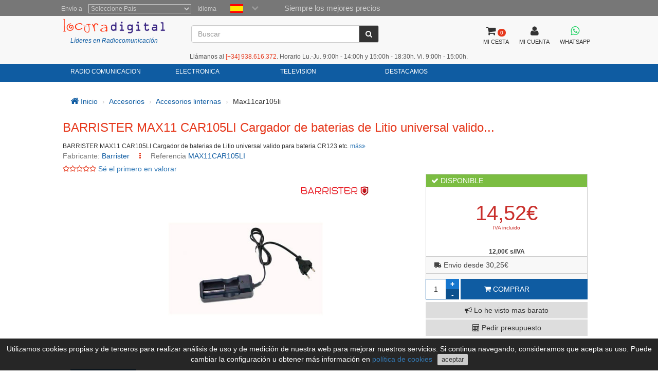

--- FILE ---
content_type: text/html; charset=utf-8
request_url: https://www.locuradigital.com/accesorios/linternas/barrister-max11-car-105li.htm
body_size: 11445
content:
<!DOCTYPE HTML PUBLIC "-//W3C//DTD HTML 4.01//EN"
    "http://www.w3.org/TR/html4/strict.dtd">
<html xmlns="http://www.w3.org/1999/xhtml" lang="es">
    
<head>
 
 <meta http-equiv="Content-Type"  content="text/html; charset=UTF-8" />
 <title>BARRISTER MAX11 CAR105LI Cargador de baterias de Litio universal  vali...</title>
 <meta name="Vary" content="Accept-Encoding" />
 <meta name="Accept-Encoding"  content="gzip" />
<meta name="Title" content="BARRISTER MAX11 CAR105LI Cargador de baterias de Litio universal  vali..." />
<meta name="Author" content="Activa3.com" />
<meta name="Subject" content="BARRISTER MAX11 CAR105LI Cargador de baterias de Litio universal  vali..." />
<meta name="Description" content="BARRISTER MAX11 CAR105LI Cargador de baterias de Litio universal  valido para bateria CR123 etc." />
<meta name="Keywords" content="MAX11CAR105LI" />
<meta name="Distribution" content="Global" />
<meta name="Robots" content="all" />
<meta name="verify-v1" content="Uynf52aQ4opKv5+Rf36NUDqP3JqY+nsG5Ol+N/ejWzI=" />


<meta name="geo.region" content="ES-CT" />
<meta name="geo.placename" content="Granollers" />
<meta name="geo.position" content="41.583881;2.267963" />
<meta name="ICBM" content="41.583881, 2.267963" />

 


<!-- Schema.org markup for Google+ -->
<meta itemprop="image" content="https://www.locuradigital.com/images_upload/max11-16.jpg">

<!-- Twitter Card data -->
<meta name="twitter:card" content="product">
<meta name="twitter:site" content="@publisher_handle">
<meta name="twitter:title" content="BARRISTER MAX11 CAR105LI Cargador de baterias de Litio universal  valido para bateria CR123 etc.">
<meta name="twitter:description" content="BARRISTER MAX11 CAR105LI Cargador de baterias de Litio universal  valido para bateria CR123 etc.">
<meta name="twitter:creator" content="@author_handle">
<meta name="twitter:image" content="https://www.locuradigital.com/images_upload/max11-16.jpg">
<meta name="twitter:data1" content="12.00">
<meta name="twitter:label1" content="EUR">


<!-- Open Graph data -->
<meta property="og:title" content="BARRISTER MAX11 CAR105LI Cargador de baterias de Litio universal  valido para bateria CR123 etc." />
<meta property="og:description" content="BARRISTER MAX11 CAR105LI Cargador de baterias de Litio universal  valido para bateria CR123 etc." />
<meta property="og:image" content="https://www.locuradigital.com/images_upload/max11-16.jpg" />
<meta property="og:url" content="https://www.locuradigital.com/accesorios/linternas/barrister-max11-car-105li.htm" />



 <link rel="shortcut icon" type="image/x-icon" href="/favicon/favicon.ico">
<link rel="stylesheet" type="text/css" href="/getCss.php?d=0&var=L3Zhci93d3cvdmhvc3RzL2xvY3VyYWRpZ2l0YWwuY29tL2h0dHBkb2NzL2hlYWRzL3BhZ2luYS9oZWFkZXIvbWluX2Nzcy5neg==" />
<script language="javascript" type="text/javascript" src="/getJs.php?d=0&var=cGFnaW5hL2hlYWRlci9taW5fanMuZ3o="></script>

 
<script type="text/javascript">
    var PathTemplate = "https://www.locuradigital.com/templates/chg/_V4/";
    var UrlServer = "https://www.locuradigital.com/";
    var HttpsUrlServer = "https://www.locuradigital.com/";
    var compatibles = "accesorios";
    var lang = new Array();
    lang['errores'] = "Debe rellenar los campos en rojo";
    lang['erroresEmail'] = "Debe introducir un email sintacticamente correcto";
    lang['no_ava'] = "Debe rellenar el campo del Nº IVA intercomunitario\nSi no rellena este campo se le aplicará el correspondiente IVA\n¿ Desea entrar el Nº de IVA Intercomunitario ?";
    lang['pas_no_igual'] = "Las contraseñas no son iguales";
    lang["condiciones_compra1"] = "Debe clicar en:  ``Acepto las condiciones de compra ´´ ..... ";
    lang["poner_pass"] = "Debes entrar una contraseña";
    lang["pass_mall"] = "Esta combinación  de E-mail/Contraseña no consta en nuestra Base de Datos. Si cree que es un error pongase en contacto con el administrador del sitio ";
    lang["selec_pais"] = "Seleccione un país";
    lang["require_camp1"] = "Debe rellenar los campos en rojo";
    lang["require_camp2"] = "Debe rellenar el campo: ";
    lang["forgot_pass2"] = "Envío contraseña";
    lang['str_cerrar'] = "Cerrar";
    lang['enviar'] = "Enviar";
    lang['require_tel'] = 'Debe entrar almenos, un teléfono';
    lang['alert_terminos'] = 'Debe aceptar las políticas de privacidad.';
    lang['sendok'] = 'Mensaje enviado correctamente. En breve nos pondremos en contacto. Muchas gracias!';
    lang['sendko'] = 'Error, su mensaje no se ha enviado. Intentelo de nuevo.';
</script>
<script type='text/javascript'>var doofinder_script = '//cdn.doofinder.com/media/js/doofinder-classic.latest.min.js';(function(d,t){var f=d.createElement(t),s=d.getElementsByTagName(t)[0];f.async=1;f.src=('https:'==location.protocol?'https:':'http:')+doofinder_script;s.parentNode.insertBefore(f,s)}(document,'script'));
var dfClassicLayers = [{
  'queryInput': '#ShearchV2',
  'display': {
    'width': '70%',
    'position': 'fixed',
    'facets': {
      'attached': 'left',
      'width': '200px'
    },
    'closeOnClick': true,
    'lang': 'es'
        , 'translations': {                
                'Add to Cart': 'COMPRAR'               
               }
  },
  'zone': 'eu1',
  'urlHash': false, 
  'hashid': '33a6dd5a6d1a6d16dee3f5cdcdd4f7d2'
}];
</script>

 <!--[if lte IE 7]>
   <link href="https://www.locuradigital.com/templates/chg/_V4/css/ie.css" rel="stylesheet" type="text/css">
<![endif]-->

 <link rel="canonical" href="https://www.locuradigital.com/accesorios/linternas/barrister-max11-car-105li.htm">
<link rel="alternate" href="https://www.locuradigital.com/accesorios/linternas/barrister-max11-car-105li.htm" hreflang="es">
<link rel="alternate" href="https://www.locuradigital.com/en/accessories/torch_acc/barrister_105li_car_max11.htm" hreflang="en">
<link rel="alternate" href="https://www.folienumerique.fr/accessoires-web/lanternes/barrister_105li_car_max11.htm" hreflang="fr">
<link rel="alternate" href="https://www.locuradigital.com/pt/accesorios/accesorios_linternas/barrister_105li_car_max11.htm" hreflang="pt">
<link rel="alternate" href="https://www.locuradigital.com/accesorios/linternas/barrister-max11-car-105li.htm" hreflang="x-default">

</head>


    <meta name="viewport" content="width=device-width, initial-scale=1.0">
    <body>
        <div id="cookies_msg">
            Utilizamos cookies propias y de terceros para realizar análisis de uso y de medición de nuestra web para mejorar nuestros servicios. Si continua navegando, consideramos que acepta su uso. Puede cambiar la configuración u obtener más información en <a href="/politica-cookies.htm" target="_blank" id="infoCookie">política de cookies</a> <button id="cookie_ok">aceptar</button>
        </div>
        <div class="modal fade" id="bigFotos" role="dialog">
            <div class="modal-dialog">
                <div class="modal-content">
                    <div class="modal-header">
                        <a href="#" data-dismiss="modal" id="cerrarMo"><i class="fa fa-times"></i></a>
                    </div>
                    <div class="modal-body">

                    </div>
                </div>
            </div>
        </div>
        <div class="modal fade" id="mssgCustom" role="dialog">
            <div class="modal-dialog">
                <div class="modal-content">
                    <div class="modal-header">
                        <h5><i class='fa fa-check-circle' aria-hidden='true'></i> producto añadido al carrito</h5>
                        <a href="#" data-dismiss="modal" id="cerrarMo"><i class="fa fa-times"></i></a>
                    </div>
                    <div class="modal-body">

                    </div>
                </div>
            </div>
        </div>
        <div class="modal fade" id="loadingPr" role="dialog">
            <div class="modal-dialog">
                <div class="modal-content">
                    <div class="imgLoad">
                        <i class="fa fa-spinner"></i>
                        <p class="labLoading">cargando...</p>
                    </div>
                </div>
            </div>
        </div>
        <!-- start cuerpo -->
        <div id="contHead">
            <div id="soloHead">
                <header>
                    <div id="lbl_idioma_pag">
                        <div class="col-md-offset-1 col-lg-offset-1">
                            
<label class="data_tit tagform" for="Pais">Envío a</label>
<select  class="require form-control"  onChange="paispagina_onchange(this);return false;" name="paispagina" id="paispagina" >
    <option  value="">Seleccione País</option>
    <option  value="ES_P" id="paisweb_ES_P">España - Peninsula y Baleares</option>
    <option  value="ES_c" id="paisweb_ES_c">España - Canarias</option>
    <option  value="ES_m" id="paisweb_ES_m">España - Ceuta y Melilla</option>
    <option  value="PT" id="paisweb_PT">Portugal</option>
    <option  value="PT_a" id="paisweb_PT_a">Portugal - Azores y Madeira</option>
    <option  value="DE" id="paisweb_DE">Alemania</option>
    <option  value="AT" id="paisweb_AT">Austria</option>
    <option  value="BE" id="paisweb_BE">Belgica</option>
    <option  value="CY" id="paisweb_CY">Chipre</option>
    <option  value="DK" id="paisweb_DK">Dinamarca</option>
    <option  value="SI" id="paisweb_SI">Eslovenia</option>
    <option  value="SK" id="paisweb_SK">Eslovaquia</option>
    <option  value="EE" id="paisweb_EE">Estonia</option>
    <option  value="FI" id="paisweb_FI">Finlandia</option>
    <option  value="FR" id="paisweb_FR">Francia</option>
    <option  value="FR_C" id="paisweb_FR_C">Francia - Corcega</option>
    <option  value="GR" id="paisweb_GR">Grecia</option>
    <option  value="NL" id="paisweb_NL">Holanda</option>
    <option  value="HU" id="paisweb_HU">Hungría</option>
    <option  value="IE" id="paisweb_IE">Irlanda</option>
    <option  value="IT" id="paisweb_IT">Italia</option>
    <option  value="LV" id="paisweb_LV">Letonia</option>
    <option  value="LT" id="paisweb_LT">Lituania</option>
    <option  value="LU" id="paisweb_LU">Luxemburgo</option>
    <option  value="NO" id="paisweb_NO">Noruega</option>
    <option  value="PL" id="paisweb_PL">Polonia</option>
    <option  value="CZ" id="paisweb_CZ">República Checa</option>
    <option  value="SE" id="paisweb_SE">Suecia</option>
    <option  value="AD" id="paisweb_AD">Andorra</option>
    <option  value="BG" id="paisweb_BG">Bulgaria</option>
    <option  value="HR" id="paisweb_HR">Croacia &#40;Hrvatska&#41;</option>
    <option  value="MT" id="paisweb_MT">Malta</option>
    <option  value="MC" id="paisweb_MC">Mónaco</option>
    <option  value="RO" id="paisweb_RO">Rumania</option>
    <option  value="CH" id="paisweb_CH">Suiza</option>
    <option  value="GB_g" id="paisweb_GB_g">Gibraltar</option>
    <option  value="XI" id="paisweb_XI">Irlanda del Norte</option>
</select>

                            <label class="data_tit tagform">Idioma </label>
                            <div class="selectIdioma">
                                <span class="imgflags">
                                    <a rel="es" data-gtm-linktype="Language Selector TOP" data-gtm-linkinfo="ES" class="langActive" href="https://www.locuradigital.com/accesorios/linternas/barrister-max11-car-105li.htm"><img width="25" height="17" src="/templates/chg/_V4/movil/img/es.png" alt="español"/></a>
                                    <a rel="fr" data-gtm-linktype="Language Selector TOP" data-gtm-linkinfo="FR"  class="lang-noActive"  href="https://www.folienumerique.fr/accessoires-web/lanternes/barrister_105li_car_max11.htm"><img width="25" height="17" src="/templates/chg/_V4/movil/img/fr.png" alt="frances"/></a>
                                    <a rel="en" data-gtm-linktype="Language Selector TOP" data-gtm-linkinfo="EN" class="lang-noActive"  href="https://www.locuradigital.com/en/accessories/torch_acc/barrister_105li_car_max11.htm"><img width="25" height="17" src="/templates/chg/_V4/movil/img/en.png" alt="ingles"/></a>
                                    <a rel="pt" data-gtm-linktype="Language Selector TOP" data-gtm-linkinfo="PT" class="lang-noActive"  href="https://www.locuradigital.com/pt/accesorios/accesorios_linternas/barrister_105li_car_max11.htm"><img width="25" height="17" src="/templates/chg/_V4/movil/img/pt.png" alt="portugues"/></a>
                                    <div class="clearfix"></div>
                                </span>
                                <span class="selbtnflags"><i class="fa fa-chevron-down"></i></span>
                                <div class="clearfix"></div>
                            </div>
                            <div class="horari">Siempre los mejores precios</div>
                            <div class="clearfix"></div>
                        </div>

                    </div>
                    <div class="col-xs-12 col-sm-12 col-md-10 col-lg-10 col-md-offset-1 col-lg-offset-1">
                        <div class="locura">
                            <a href="https://www.locuradigital.com"><img width="300" height="43" src="/templates/chg/_V4/images/logos/logo_color.png" alt="LOCURA DIGITAL" /></a>
                            <div class="lider">Líderes en Radiocomunicación</div>
                        </div>
                        <!-- buscador -->
                        <div class="cuadroBuscar">
                            <div class="buscador">
                                <form method="post" action="https://www.locuradigital.com/search/viewResult/" name="form_busqueda" id="form_busqueda" class="navbar-form " role="search">
                                    <div class="input-group">
                                        <input type="text" class="form-control" placeholder="Buscar" name="query" id="ShearchV2" size="40" value=""   autocomplete="off">
                                        <span class="input-group-btn">
                                            <button type="submit" class="btn btn-default" aria-label="Buscar"><i class="fa fa-search"></i></button>
                                        </span>
                                        <input type="hidden" name="idioma_s" value="spanish">
                                        <input type="hidden" name="id_idioma_s" id="id_idioma_s" value="1">
                                    </div>
                                </form>
                            </div>
                        </div>
                        <!-- botons -->
                        <div class="botones">
                            <!-- class="menucli" -->
                            <a href="https://www.locuradigital.com/carrito/"><span class="picto"><i class="fa fa-shopping-cart"></i><span class="cant_ico">0</span></span><span class="label_btn">MI CESTA</span><span class="clearfix"></span></a>
                            <a  id="icoUser" href="https://www.locuradigital.com/area-clientes/cliente/"><i class="fa fa-user"></i><span class="label_btn">MI CUENTA</span></a>
                             
<a class=" whatsapp" href="https://api.whatsapp.com/send?phone=34672739250" target="_blank" aria-label="Contactar Whatsapp">
    <i class="fa fa-brands fa-whatsapp"></i><span class="label_btn">WHATSAPP</span>
</a>

                        </div>
                    <div class="hora-sm">Llámanos al <span class='telf'><span>[+34]</span> 938.616.372</span>. Horario Lu.-Ju. 9:00h - 14:00h y 15:00h - 18:30h. Vi. 9:00h - 15:00h.</div>


            </div>
            <div class="clearfix"></div>
        </header>
<nav class="navbar navbar-default" role="navigation">
    <div class="collapse navbar-collapse navbar-responsive-collapse col-sm-12 col-md-10 col-lg-10 col-md-offset-1 col-lg-offset-1">
        <!-- start ebs_menu -->
        <ul class="nav navbar-nav">
            
<li class="dropdown">
    <a href="#" data-gtm-linktype="Top Nav Menu" data-gtm-linkinfo="Categoria RADIO COMUNICACION" data-toggle="dropdown" id="menu_01" class="dropdown-toggle">RADIO COMUNICACION</a>
    <ul role="menu" class=" dropdown-menu m5col">
        <div class="colSubMenu">
        <li><a data-gtm-linktype="Top Nav Menu" data-gtm-linkinfo="Acopladores" href="https://www.locuradigital.com/acopladores/acopladores.htm"  title="Acopladores">Acopladores</a></li>
        
        
        <li><a data-gtm-linktype="Top Nav Menu" data-gtm-linkinfo="Airsoft" href="https://www.locuradigital.com/airsoft/airsoft.htm"  title="Airsoft">Airsoft</a></li>
        
        
        <li><a data-gtm-linktype="Top Nav Menu" data-gtm-linkinfo="Aisladores Antenas" href="https://www.locuradigital.com/aisladores-antenas/aisladores-antenas.htm"  title="Aisladores Antenas">Aisladores Antenas</a></li>
        
        
        <li><a data-gtm-linktype="Top Nav Menu" data-gtm-linkinfo="Altavoces Emisoras" href="https://www.locuradigital.com/altavoces-emisoras/altavoces-emisoras.htm"  title="Altavoces Emisoras">Altavoces Emisoras</a></li>
        
        
        <li><a data-gtm-linktype="Top Nav Menu" data-gtm-linkinfo="Amplificadores" href="https://www.locuradigital.com/amplificadores/amplificadores.htm"  title="Amplificadores">Amplificadores</a></li>
        
        
        <li><a data-gtm-linktype="Top Nav Menu" data-gtm-linkinfo="Analizadores Antena" href="https://www.locuradigital.com/analizador-antena/analizador-antena.htm"  title="Analizadores Antena">Analizadores Antena</a></li>
        
        
        <li><a data-gtm-linktype="Top Nav Menu" data-gtm-linkinfo="Antena Lte-4g-rfi-poc" href="https://www.locuradigital.com/antenas-lte-4g-rfi-poc/antenas-lte-4g-rfi-poc.htm"  title="Antena Lte-4g-rfi-poc">Antena Lte-4g-rfi-poc</a></li>
        
        
        <li><a data-gtm-linktype="Top Nav Menu" data-gtm-linkinfo="Antenas Aviacion" href="https://www.locuradigital.com/antenas-aviacion/antenas-aviacion.htm"  title="Antenas Aviacion">Antenas Aviacion</a></li>
        
        
        <li><a data-gtm-linktype="Top Nav Menu" data-gtm-linkinfo="Antenas Bibandas" href="https://www.locuradigital.com/antenas_bibandas/antenas_bibandas.htm"  title="Antenas Bibandas">Antenas Bibandas</a></li>
        
        
        <li><a data-gtm-linktype="Top Nav Menu" data-gtm-linkinfo="Antenas Cb 27 Mhz" href="https://www.locuradigital.com/antenas_cb_27_mhz/antenas_cb_27_mhz.htm"  title="Antenas Cb 27 Mhz">Antenas Cb 27 Mhz</a></li>
        
        
        <li><a data-gtm-linktype="Top Nav Menu" data-gtm-linkinfo="Antenas Cuatribanda" href="https://www.locuradigital.com/antenas_cuatribanda/antenas_cuatribanda.htm"  title="Antenas Cuatribanda">Antenas Cuatribanda</a></li>
        
        
        <li><a data-gtm-linktype="Top Nav Menu" data-gtm-linkinfo="Antenas Dipolos" href="https://www.locuradigital.com/antenas-dipolos/antenas-dipolos.htm"  title="Antenas Dipolos">Antenas Dipolos</a></li>
        
        
        <li><a data-gtm-linktype="Top Nav Menu" data-gtm-linkinfo="Antenas Escaner" href="https://www.locuradigital.com/antenas_escaner/antenas_escaner.htm"  title="Antenas Escaner">Antenas Escaner</a></li>
        
        
        <li><a data-gtm-linktype="Top Nav Menu" data-gtm-linkinfo="Antenas Hf" href="https://www.locuradigital.com/antenas_hf/antenas_hf.htm"  title="Antenas Hf">Antenas Hf</a></li>
        
        
        <li><a data-gtm-linktype="Top Nav Menu" data-gtm-linkinfo="Antenas Militares" href="https://www.locuradigital.com/antenas-militares/antenas-militares.htm"  title="Antenas Militares">Antenas Militares</a></li>
        
        
        <li><a data-gtm-linktype="Top Nav Menu" data-gtm-linkinfo="Antenas Mineria Helium (hnt)" href="https://www.locuradigital.com/antenas-mineria-helium/antenas-mineria-helium.htm"  title="Antenas Mineria Helium (hnt)">Antenas Mineria Helium (hnt)</a></li>
        
        
        <li><a data-gtm-linktype="Top Nav Menu" data-gtm-linkinfo="Antenas Multibandas" href="https://www.locuradigital.com/antenas-multibandas/antenas-multibandas.htm"  title="Antenas Multibandas">Antenas Multibandas</a></li>
        
        
        <li><a data-gtm-linktype="Top Nav Menu" data-gtm-linkinfo="Antenas Nautica" href="https://www.locuradigital.com/antenas_nautica/antenas_nautica.htm"  title="Antenas Nautica">Antenas Nautica</a></li>
        
        
        <li><a data-gtm-linktype="Top Nav Menu" data-gtm-linkinfo="Antenas Para Wifi Y Telefonia" href="https://www.locuradigital.com/antenas-wifi/antenas-wifi.htm"  title="Antenas Para Wifi Y Telefonia">Antenas Para Wifi Y Telefonia</a></li>
        
        
        <li><a data-gtm-linktype="Top Nav Menu" data-gtm-linkinfo="Antenas Tetra / Gps / Glonass" href="https://www.locuradigital.com/antenas-gps/antenas-gps.htm"  title="Antenas Tetra / Gps / Glonass">Antenas Tetra / Gps / Glonass</a></li>
        
        
        <li><a data-gtm-linktype="Top Nav Menu" data-gtm-linkinfo="Antenas Tribanda" href="https://www.locuradigital.com/antenas_tribandas/antenas_tribandas.htm"  title="Antenas Tribanda">Antenas Tribanda</a></li>
        </div>
        <div class="colSubMenu">
        <li><a data-gtm-linktype="Top Nav Menu" data-gtm-linkinfo="Antenas Uhf" href="https://www.locuradigital.com/antenas_uhf/antenas_uhf.htm"  title="Antenas Uhf">Antenas Uhf</a></li>
        
        
        <li><a data-gtm-linktype="Top Nav Menu" data-gtm-linkinfo="Antenas Vhf" href="https://www.locuradigital.com/antenas_vhf/antenas_vhf.htm"  title="Antenas Vhf">Antenas Vhf</a></li>
        
        
        <li><a data-gtm-linktype="Top Nav Menu" data-gtm-linkinfo="Antenas Walkies" href="https://www.locuradigital.com/antenas-walkies/antenas-walkies.htm"  title="Antenas Walkies">Antenas Walkies</a></li>
        
        
        <li><a data-gtm-linktype="Top Nav Menu" data-gtm-linkinfo="Auriculares Radio" href="https://www.locuradigital.com/auriculares-radio/auriculares-radio.htm"  title="Auriculares Radio">Auriculares Radio</a></li>
        
        
        <li><a data-gtm-linktype="Top Nav Menu" data-gtm-linkinfo="Aviacion" href="https://www.locuradigital.com/aviacion/aviacion.htm"  title="Aviacion">Aviacion</a></li>
        
        
        <li><a data-gtm-linktype="Top Nav Menu" data-gtm-linkinfo="Balun" href="https://www.locuradigital.com/balun/balun.htm"  title="Balun">Balun</a></li>
        
        
        <li><a data-gtm-linktype="Top Nav Menu" data-gtm-linkinfo="Bases De Iman" href="https://www.locuradigital.com/bases-iman/bases-iman.htm"  title="Bases De Iman">Bases De Iman</a></li>
        
        
        <li><a data-gtm-linktype="Top Nav Menu" data-gtm-linkinfo="Bases Para Antenas" href="https://www.locuradigital.com/bases_antenas/bases_antenas.htm"  title="Bases Para Antenas">Bases Para Antenas</a></li>
        
        
        <li><a data-gtm-linktype="Top Nav Menu" data-gtm-linkinfo="Baterias Walkie" href="https://www.locuradigital.com/baterias_walkie/baterias_walkie.htm"  title="Baterias Walkie">Baterias Walkie</a></li>
        
        
        <li><a data-gtm-linktype="Top Nav Menu" data-gtm-linkinfo="Cables De Alimentacion" href="https://www.locuradigital.com/cables-alimentacion/cables-alimentacion.htm"  title="Cables De Alimentacion">Cables De Alimentacion</a></li>
        
        
        <li><a data-gtm-linktype="Top Nav Menu" data-gtm-linkinfo="Cables De ProgramaciÓn" href="https://www.locuradigital.com/cables-programacion/cables-de-programacion.htm"  title="Cables De ProgramaciÓn">Cables De ProgramaciÓn</a></li>
        
        
        <li><a data-gtm-linktype="Top Nav Menu" data-gtm-linkinfo="Cables Radioaficionado" href="https://www.locuradigital.com/cables_radio/cables_radio.htm"  title="Cables Radioaficionado">Cables Radioaficionado</a></li>
        
        
        <li><a data-gtm-linktype="Top Nav Menu" data-gtm-linkinfo="Cables Wi-fi" href="https://www.locuradigital.com/cables-wifi/cables-wifi.htm"  title="Cables Wi-fi">Cables Wi-fi</a></li>
        
        
        <li><a data-gtm-linktype="Top Nav Menu" data-gtm-linkinfo="Cargadores Walkies" href="https://www.locuradigital.com/cargadores-walkies/cargadores-walkies.htm"  title="Cargadores Walkies">Cargadores Walkies</a></li>
        
        
        <li><a data-gtm-linktype="Top Nav Menu" data-gtm-linkinfo="Cargas Ficticias" href="https://www.locuradigital.com/cargas-ficticias/cargas-ficticias.htm"  title="Cargas Ficticias">Cargas Ficticias</a></li>
        
        
        <li><a data-gtm-linktype="Top Nav Menu" data-gtm-linkinfo="Cascos Peltor" href="https://www.locuradigital.com/cascos-peltor/cascos-peltor.htm"  title="Cascos Peltor">Cascos Peltor</a></li>
        
        
        <li><a data-gtm-linktype="Top Nav Menu" data-gtm-linkinfo="Clips De Cinturon" href="https://www.locuradigital.com/clips-cinturon/clips-cinturon.htm"  title="Clips De Cinturon">Clips De Cinturon</a></li>
        
        
        <li><a data-gtm-linktype="Top Nav Menu" data-gtm-linkinfo="Conectores" href="https://www.locuradigital.com/conectores/conectores.htm"  title="Conectores">Conectores</a></li>
        
        
        <li><a data-gtm-linktype="Top Nav Menu" data-gtm-linkinfo="Conmutadores Antenas" href="https://www.locuradigital.com/conmutadores-antenas/conmutadores-antenas.htm"  title="Conmutadores Antenas">Conmutadores Antenas</a></li>
        
        
        <li><a data-gtm-linktype="Top Nav Menu" data-gtm-linkinfo="Duplexores" href="https://www.locuradigital.com/duplexores/duplexores.htm"  title="Duplexores">Duplexores</a></li>
        
        
        <li><a data-gtm-linktype="Top Nav Menu" data-gtm-linkinfo="Emisoras 4g-lte-poc" href="https://www.locuradigital.com/emisoras-4g-lte-poc/emisoras-4g-lte-poc.htm"  title="Emisoras 4g-lte-poc">Emisoras 4g-lte-poc</a></li>
        </div>
        <div class="colSubMenu">
        <li><a data-gtm-linktype="Top Nav Menu" data-gtm-linkinfo="Emisoras 80 Mhz" href="https://www.locuradigital.com/emisoras-80-mhz/emisoras-80-mhz.htm"  title="Emisoras 80 Mhz">Emisoras 80 Mhz</a></li>
        
        
        <li><a data-gtm-linktype="Top Nav Menu" data-gtm-linkinfo="Emisoras Cb 27 Mhz" href="https://www.locuradigital.com/emisoras_c_b_27_mhz/emisoras_c_b_27_mhz.htm"  title="Emisoras Cb 27 Mhz">Emisoras Cb 27 Mhz</a></li>
        
        
        <li><a data-gtm-linktype="Top Nav Menu" data-gtm-linkinfo="Emisoras Cb Auto-caravanas" href="https://www.locuradigital.com/emisoras_c_b_auto-_caravanas/emisoras_c_b_auto-_caravanas.htm"  title="Emisoras Cb Auto-caravanas">Emisoras Cb Auto-caravanas</a></li>
        
        
        <li><a data-gtm-linktype="Top Nav Menu" data-gtm-linkinfo="Emisoras Digitales" href="https://www.locuradigital.com/emisoras_digitales/emisoras_digitales.htm"  title="Emisoras Digitales">Emisoras Digitales</a></li>
        
        
        <li><a data-gtm-linktype="Top Nav Menu" data-gtm-linkinfo="Emisoras Hf" href="https://www.locuradigital.com/emisoras-hf/emisoras-hf.htm"  title="Emisoras Hf">Emisoras Hf</a></li>
        
        
        <li><a data-gtm-linktype="Top Nav Menu" data-gtm-linkinfo="Emisoras Para 4 X 4" href="https://www.locuradigital.com/emisoras_4_x_4/emisoras_4_x_4.htm"  title="Emisoras Para 4 X 4">Emisoras Para 4 X 4</a></li>
        
        
        <li><a data-gtm-linktype="Top Nav Menu" data-gtm-linkinfo="Emisoras Profesionales" href="https://www.locuradigital.com/emisoras_profesionales/emisoras_profesionales.htm"  title="Emisoras Profesionales">Emisoras Profesionales</a></li>
        
        
        <li><a data-gtm-linktype="Top Nav Menu" data-gtm-linkinfo="Emisoras Vhf / Uhf" href="https://www.locuradigital.com/emisoras-vhf-uhf/emisoras-vhf-uhf.htm"  title="Emisoras Vhf / Uhf">Emisoras Vhf / Uhf</a></li>
        
        
        <li><a data-gtm-linktype="Top Nav Menu" data-gtm-linkinfo="Escaner" href="https://www.locuradigital.com/escaner/escaner.htm"  title="Escaner">Escaner</a></li>
        
        
        <li><a data-gtm-linktype="Top Nav Menu" data-gtm-linkinfo="Ferritas" href="https://www.locuradigital.com/ferritas/ferritas.htm"  title="Ferritas">Ferritas</a></li>
        
        
        <li><a data-gtm-linktype="Top Nav Menu" data-gtm-linkinfo="Filtros" href="https://www.locuradigital.com/filtros/filtros.htm"  title="Filtros">Filtros</a></li>
        
        
        <li><a data-gtm-linktype="Top Nav Menu" data-gtm-linkinfo="Frecuencimetros" href="https://www.locuradigital.com/frecuencimetros/frecuencimetros.htm"  title="Frecuencimetros">Frecuencimetros</a></li>
        
        
        <li><a data-gtm-linktype="Top Nav Menu" data-gtm-linkinfo="Fuentes De Alimentacion" href="https://www.locuradigital.com/fuentes-alimentacion/fuentes-alimentacion.htm"  title="Fuentes De Alimentacion">Fuentes De Alimentacion</a></li>
        
        
        <li><a data-gtm-linktype="Top Nav Menu" data-gtm-linkinfo="Fundas Walkies" href="https://www.locuradigital.com/fundas-walkies/fundas-walkies.htm"  title="Fundas Walkies">Fundas Walkies</a></li>
        
        
        <li><a data-gtm-linktype="Top Nav Menu" data-gtm-linkinfo="Herrajes" href="https://www.locuradigital.com/herrajes/herrajes.htm"  title="Herrajes">Herrajes</a></li>
        
        
        <li><a data-gtm-linktype="Top Nav Menu" data-gtm-linkinfo="Herramientas" href="https://www.locuradigital.com/herramientas/herramientas.htm"  title="Herramientas">Herramientas</a></li>
        
        
        <li><a data-gtm-linktype="Top Nav Menu" data-gtm-linkinfo="Intercomunicadores" href="https://www.locuradigital.com/intercomunicadores/intercomunicadores.htm"  title="Intercomunicadores">Intercomunicadores</a></li>
        
        
        <li><a data-gtm-linktype="Top Nav Menu" data-gtm-linkinfo="Interface " href="https://www.locuradigital.com/interface/interface.htm"  title="Interface ">Interface </a></li>
        
        
        <li><a data-gtm-linktype="Top Nav Menu" data-gtm-linkinfo="Inversores Ac Dc" href="https://www.locuradigital.com/inversores_a_c_d_c/inversores_a_c_d_c.htm"  title="Inversores Ac Dc">Inversores Ac Dc</a></li>
        
        
        <li><a data-gtm-linktype="Top Nav Menu" data-gtm-linkinfo="Llaves Telegrafia" href="https://www.locuradigital.com/llaves-telegrafia/llaves-telegrafia.htm"  title="Llaves Telegrafia">Llaves Telegrafia</a></li>
        
        
        <li><a data-gtm-linktype="Top Nav Menu" data-gtm-linkinfo="Maletas Para Walkies" href="https://www.locuradigital.com/maletas-walkies/maletas-walkies.htm"  title="Maletas Para Walkies">Maletas Para Walkies</a></li>
        </div>
        <div class="colSubMenu">
        <li><a data-gtm-linktype="Top Nav Menu" data-gtm-linkinfo="Manos Libres" href="https://www.locuradigital.com/manos_libres/manos_libres.htm"  title="Manos Libres">Manos Libres</a></li>
        
        
        <li><a data-gtm-linktype="Top Nav Menu" data-gtm-linkinfo="Mastiles Telescopicos" href="https://www.locuradigital.com/mastiles-telescopicos/mastiles-telescopicos.htm"  title="Mastiles Telescopicos">Mastiles Telescopicos</a></li>
        
        
        <li><a data-gtm-linktype="Top Nav Menu" data-gtm-linkinfo="Medidores Estacionarias" href="https://www.locuradigital.com/medidores-estacionarias/medidores-estacionarias.htm"  title="Medidores Estacionarias">Medidores Estacionarias</a></li>
        
        
        <li><a data-gtm-linktype="Top Nav Menu" data-gtm-linkinfo="Micro Altavoces" href="https://www.locuradigital.com/micro_altavoces/micro_altavoces.htm"  title="Micro Altavoces">Micro Altavoces</a></li>
        
        
        <li><a data-gtm-linktype="Top Nav Menu" data-gtm-linkinfo="Microfonos Emisoras" href="https://www.locuradigital.com/microfonos-emisoras/"  title="Microfonos Emisoras">Microfonos Emisoras</a></li>
        
        
        <li><a data-gtm-linktype="Top Nav Menu" data-gtm-linkinfo="Nautica" href="https://www.locuradigital.com/nautica/nautica.htm"  title="Nautica">Nautica</a></li>
        
        
        <li><a data-gtm-linktype="Top Nav Menu" data-gtm-linkinfo="Pinganillos" href="https://www.locuradigital.com/pinganillos/pinganillos.htm"  title="Pinganillos">Pinganillos</a></li>
        
        
        <li><a data-gtm-linktype="Top Nav Menu" data-gtm-linkinfo="Protectores Antenas" href="https://www.locuradigital.com/protector-antenas/protector-antenas.htm"  title="Protectores Antenas">Protectores Antenas</a></li>
        
        
        <li><a data-gtm-linktype="Top Nav Menu" data-gtm-linkinfo="Reductores De Voltaje" href="https://www.locuradigital.com/reductores/reductores.htm"  title="Reductores De Voltaje">Reductores De Voltaje</a></li>
        
        
        <li><a data-gtm-linktype="Top Nav Menu" data-gtm-linkinfo="Repetidores Digital / Analogico" href="https://www.locuradigital.com/repetidores_digital_analogico/repetidores_digital_analogico.htm"  title="Repetidores Digital / Analogico">Repetidores Digital / Analogico</a></li>
        
        
        <li><a data-gtm-linktype="Top Nav Menu" data-gtm-linkinfo="Repuestos" href="https://www.locuradigital.com/repuestos/repuestos.htm"  title="Repuestos">Repuestos</a></li>
        
        
        <li><a data-gtm-linktype="Top Nav Menu" data-gtm-linkinfo="Rotores Antenas" href="https://www.locuradigital.com/rotores-antenas/rotores-antenas.htm"  title="Rotores Antenas">Rotores Antenas</a></li>
        
        
        <li><a data-gtm-linktype="Top Nav Menu" data-gtm-linkinfo="Sistemas De Megafonía" href="https://www.locuradigital.com/sistemas-megafonia/sistemas-megafonia.htm"  title="Sistemas De Megafonía">Sistemas De Megafonía</a></li>
        
        
        <li><a data-gtm-linktype="Top Nav Menu" data-gtm-linkinfo="Soportes Antenas" href="https://www.locuradigital.com/soportes-antenas/soportes-antenas.htm"  title="Soportes Antenas">Soportes Antenas</a></li>
        
        
        <li><a data-gtm-linktype="Top Nav Menu" data-gtm-linkinfo="Soportes Emisoras" href="https://www.locuradigital.com/soportes-emisoras/soportes-emisoras.htm"  title="Soportes Emisoras">Soportes Emisoras</a></li>
        
        
        <li><a data-gtm-linktype="Top Nav Menu" data-gtm-linkinfo="Walkies  Caza" href="https://www.locuradigital.com/walkies-caza/walkies-caza.htm"  title="Walkies  Caza">Walkies  Caza</a></li>
        
        
        <li><a data-gtm-linktype="Top Nav Menu" data-gtm-linkinfo="Walkies 4g - Lte - Poc" href="https://www.locuradigital.com/walkies-4g-lte-poc/walkies-4g-lte-poc.htm"  title="Walkies 4g - Lte - Poc">Walkies 4g - Lte - Poc</a></li>
        
        
        <li><a data-gtm-linktype="Top Nav Menu" data-gtm-linkinfo="Walkies 80 Mhz" href="https://www.locuradigital.com/walkies-80-mhz/walkies-80-mhz.htm"  title="Walkies 80 Mhz">Walkies 80 Mhz</a></li>
        
        
        <li><a data-gtm-linktype="Top Nav Menu" data-gtm-linkinfo="Walkies Atex" href="https://www.locuradigital.com/walkies_atex/walkies_atex.htm"  title="Walkies Atex">Walkies Atex</a></li>
        
        
        <li><a data-gtm-linktype="Top Nav Menu" data-gtm-linkinfo="Walkies Autoescuela" href="https://www.locuradigital.com/walkies-autoescuela/walkies-autoescuela.htm"  title="Walkies Autoescuela">Walkies Autoescuela</a></li>
        
        
        <li><a data-gtm-linktype="Top Nav Menu" data-gtm-linkinfo="Walkies Cb 27 Mhz" href="https://www.locuradigital.com/walkies_c_b_27_mhz/walkies_c_b_27_mhz.htm"  title="Walkies Cb 27 Mhz">Walkies Cb 27 Mhz</a></li>
        </div>
        <div class="colSubMenu">
        <li><a data-gtm-linktype="Top Nav Menu" data-gtm-linkinfo="Walkies Digitales" href="https://www.locuradigital.com/walkies_digitales/walkies_digitales.htm"  title="Walkies Digitales">Walkies Digitales</a></li>
        
        
        <li><a data-gtm-linktype="Top Nav Menu" data-gtm-linkinfo="Walkies Profesionales" href="https://www.locuradigital.com/walkies-profesionales/walkies-profesionales.htm"  title="Walkies Profesionales">Walkies Profesionales</a></li>
        
        
        <li><a data-gtm-linktype="Top Nav Menu" data-gtm-linkinfo="Walkies Tetra" href="https://www.locuradigital.com/walkies_tetra/walkies_tetra.htm"  title="Walkies Tetra">Walkies Tetra</a></li>
        
        
        <li><a data-gtm-linktype="Top Nav Menu" data-gtm-linkinfo="Walkies Uso Libre" href="https://www.locuradigital.com/walkies_uso_libre/walkies_uso_libre.htm"  title="Walkies Uso Libre">Walkies Uso Libre</a></li>
        
        
        <li><a data-gtm-linktype="Top Nav Menu" data-gtm-linkinfo="Walkies Vhf / Uhf" href="https://www.locuradigital.com/walkies_v_h_f___u_h_f/walkies_v_h_f___u_h_f.htm"  title="Walkies Vhf / Uhf">Walkies Vhf / Uhf</a></li>
        </div>
    </ul>
</li>
<li class="dropdown">
    <a href="#" data-gtm-linktype="Top Nav Menu" data-gtm-linkinfo="Categoria ELECTRONICA" data-toggle="dropdown" id="menu_13" class="dropdown-toggle">ELECTRONICA</a>
    <ul role="menu" class=" dropdown-menu m1col">
        
        <li><a data-gtm-linktype="Top Nav Menu" data-gtm-linkinfo="Alimentadores" href="https://www.locuradigital.com/alimentadores/alimentadores.htm"  title="Alimentadores">Alimentadores</a></li>
        
        
        <li><a data-gtm-linktype="Top Nav Menu" data-gtm-linkinfo="Camaras Varios" href="https://www.locuradigital.com/camaras/camaras.htm"  title="Camaras Varios">Camaras Varios</a></li>
        
        
        <li><a data-gtm-linktype="Top Nav Menu" data-gtm-linkinfo="Camaras Vehiculos " href="https://www.locuradigital.com/camaras_vehiculos/camaras_vehiculos.htm"  title="Camaras Vehiculos ">Camaras Vehiculos </a></li>
        
        
        <li><a data-gtm-linktype="Top Nav Menu" data-gtm-linkinfo="Detectores Contraespionaje" href="https://www.locuradigital.com/detectores-contraespionaje/detectores-contraespionaje.htm"  title="Detectores Contraespionaje">Detectores Contraespionaje</a></li>
        
        
        <li><a data-gtm-linktype="Top Nav Menu" data-gtm-linkinfo="Fusibles" href="https://www.locuradigital.com/fusibles/fusibles.htm"  title="Fusibles">Fusibles</a></li>
        
        
        <li><a data-gtm-linktype="Top Nav Menu" data-gtm-linkinfo="Intercomunicador Moto" href="https://www.locuradigital.com/intercomunicador-moto/intercomunicador-moto.htm"  title="Intercomunicador Moto">Intercomunicador Moto</a></li>
        
        
        <li><a data-gtm-linktype="Top Nav Menu" data-gtm-linkinfo="Linternas" href="https://www.locuradigital.com/linternas/linternas.htm"  title="Linternas">Linternas</a></li>
        
        
        <li><a data-gtm-linktype="Top Nav Menu" data-gtm-linkinfo="Maletas Estancas" href="https://www.locuradigital.com/maletas_estancas/maletas_estancas.htm"  title="Maletas Estancas">Maletas Estancas</a></li>
        
        
        <li><a data-gtm-linktype="Top Nav Menu" data-gtm-linkinfo="Memorias" href="https://www.locuradigital.com/memorias/memorias.htm"  title="Memorias">Memorias</a></li>
        
        
        <li><a data-gtm-linktype="Top Nav Menu" data-gtm-linkinfo="Pilas" href="https://www.locuradigital.com/pilas/pilas.htm"  title="Pilas">Pilas</a></li>
        
    </ul>
</li>
<li class="dropdown">
    <a href="#" data-gtm-linktype="Top Nav Menu" data-gtm-linkinfo="Categoria TELEVISION" data-toggle="dropdown" id="menu_22" class="dropdown-toggle">TELEVISION</a>
    <ul role="menu" class=" dropdown-menu m1col">
        
        <li><a data-gtm-linktype="Top Nav Menu" data-gtm-linkinfo="Antenas Television" href="https://www.locuradigital.com/antenas-television/antenas-television.htm"  title="Antenas Television">Antenas Television</a></li>
        
        
        <li><a data-gtm-linktype="Top Nav Menu" data-gtm-linkinfo="Conectores Television" href="https://www.locuradigital.com/conectores-television/conectores-television.htm"  title="Conectores Television">Conectores Television</a></li>
        
        
        <li><a data-gtm-linktype="Top Nav Menu" data-gtm-linkinfo="Receptor Terrestre T D T -  H D" href="https://www.locuradigital.com/receptor_terrestre_t_d_t_-__h_d/receptor_terrestre_t_d_t_-__h_d.htm"  title="Receptor Terrestre T D T -  H D">Receptor Terrestre T D T -  H D</a></li>
        
        
        <li><a data-gtm-linktype="Top Nav Menu" data-gtm-linkinfo="Soportes Tv / Tft" href="https://www.locuradigital.com/soportes-tv/soportes-tv.htm"  title="Soportes Tv / Tft">Soportes Tv / Tft</a></li>
        
    </ul>
</li>
<li class="dropdown">
    <a href="#" data-gtm-linktype="Top Nav Menu" data-gtm-linkinfo="Categoria DESTACAMOS" data-toggle="dropdown" id="menu_34" class="dropdown-toggle">DESTACAMOS</a>
    <ul role="menu" class=" dropdown-menu m1col">
        
        <li><a data-gtm-linktype="Top Nav Menu" data-gtm-linkinfo="Liquidacion Stock" href="https://www.locuradigital.com/liquidacion_stock/liquidacion_stock.htm"  title="Liquidacion Stock">Liquidacion Stock</a></li>
        
        
        <li><a data-gtm-linktype="Top Nav Menu" data-gtm-linkinfo="Novedades" href="https://www.locuradigital.com/novedades/novedades.htm"  title="Novedades">Novedades</a></li>
        
        
        <li><a data-gtm-linktype="Top Nav Menu" data-gtm-linkinfo="Ofertas" href="https://www.locuradigital.com/ofertas/ofertas.htm"  title="Ofertas">Ofertas</a></li>
        
        
        <li><a data-gtm-linktype="Top Nav Menu" data-gtm-linkinfo="Outlet" href="https://www.locuradigital.com/outlet/outlet.htm"  title="Outlet">Outlet</a></li>
        
    </ul>
</li>

        </ul>
        <!-- fin ebs_menu -->
    </div>
</nav>

</div>  <!-- fin #soloHead-->
<!-- new resumen carro -->
<div id="myCustomModal">
    <div id="abrirmodal" class="col-md-12">
    </div>
</div>
<!--  fin resum -->
</div>
<!-- fin ebs_menu -->
<section>
    <div class="col-xs-12 col-sm-10 col-md-10 col-lg-10 col-sm-offset-1 col-md-offset-1 col-lg-offset-1 cajaprincipal">
        

<ul itemscope itemtype="http://schema.org/BreadcrumbList" id="bradcum" class="breadcrumb">
    <li itemprop="itemListElement" itemscope itemtype="http://schema.org/ListItem">
        <a data-gtm-linktype="Breadcrumb" data-gtm-linkinfo="Inicio" href="https://www.locuradigital.com" itemprop="item"><span itemprop="name"> <i class="fa fa-home"></i> Inicio</span> </a>
        <meta itemprop="position" content="1" />
    </li>
    <li itemprop="itemListElement" itemscope itemtype="http://schema.org/ListItem">
        <a data-gtm-linktype=" Breadcrumb" data-gtm-linkinfo=" Accesorios " href="https://www.locuradigital.com/accesorios-web/accesorios-web.htm" itemprop="item"> <span class="bc-item" itemprop="name"> Accesorios </span></a>
        <meta itemprop="position" content="2" />
    </li>
    <li itemprop="itemListElement" itemscope itemtype="http://schema.org/ListItem">
        <a data-gtm-linktype=" Breadcrumb" data-gtm-linkinfo=" Accesorios linternas " href="https://www.locuradigital.com/accesorios/linternas/linternas.htm" itemprop="item"> <span class="bc-item" itemprop="name"> Accesorios linternas </span></a>
        <meta itemprop="position" content="3" />
    </li>
    <li itemprop="itemListElement" itemscope itemtype="http://schema.org/ListItem">
        <span class="lastbr" itemprop="name">Max11car105li</span>
        <meta itemprop="position" content="4" />
    </li>
</ul>

        
        

<div id="cuerpo_art" itemscope itemtype="http://schema.org/Product">
    
<!-- start resumen_art -->
<div >
    <script>
        jQuery(document).ready(function () {
            jQuery('.extsrv2').on("click", function () {
                var ser = jQuery(this).data("serv");
                jQuery("#info-sad-" + ser).toggle();
            });
        });
    </script>
    <!-- start izquierda articulo -->
    <div class="titulo_seccion">
        <div itemprop="name"><h1>BARRISTER MAX11 CAR105LI Cargador de baterias de Litio universal  valido...</h1></div>
        <p class="descripicion_corta" itemprop="description">BARRISTER MAX11 CAR105LI Cargador de baterias de Litio universal  valido para bateria CR123 etc. <a data-gtm-linktype="Product Detail More Info" href="#des"> más<i class="fa fa-angle-double-right"></i></a>
            <span class="fabricacion">
<span>Fabricante:</span> <a class="brands" target="_blank" href="https://www.locuradigital.com/marca/barrister-3">barrister</a> <span class="fa fa-ellipsis-v"></span>
 <span class="refe">Referencia <span itemprop="sku">MAX11CAR105LI</span>  </span>   </span>
        </p>
    </div>
    <div class="col-xs-12 col-sm-7 col-md-7 col-lg-7 fotogalery">
        
<div class="titulo_seccion" >
            <p><span class="valoracion"><i class="fa fa-star-o"></i><i class="fa fa-star-o"></i><i class="fa fa-star-o"></i><i class="fa fa-star-o"></i><i class="fa fa-star-o"></i></span>
                <span> <a href="/view/ParseContact/valorarproductos?id=67664&amp;tpl=valorar&amp;config_email=email_web&amp;i=es"  >Sé el primero en valorar</a> </span>
            </p>
</div>


        <div class="marca" itemprop="brand" itemtype="https://schema.org/Brand" itemscope>
            <img  src="https://www.locuradigital.com/templates/chg/img/marcas/barrister.jpg" alt="barrister" itemprop="name" content="barrister" width="277" height="84" />
        </div>
        
<div class="prodgal">
    
    <div class="ThumbPrincipal">
        <img class="fotocat" itemprop="image" id="principal_10990" title="BARRISTER MAX11 CAR105LI Cargador de baterias de Litio universal  valido para bateria CR123 etc." alt="BARRISTER MAX11 CAR105LI Cargador de baterias de Litio universal  valido para bateria CR123 etc." src="https://www.locuradigital.com/var/cache/images/600-378/images_upload/max11-16.jpg" rel="https://www.locuradigital.com/images_upload/max11-16.jpg" data-idf="67664" width="600" height="378"/>
    </div>
    <div class="clearfix"></div>
</div>

        <div class="clearfix"></div>
    </div>
    <div class="col-xs-12 col-sm-5 col-md-5 col-lg-4 col-lg-offset-1 grupo-compra" itemprop="offers" itemscope itemtype="http://schema.org/Offer">
        <div class=" row">
            <meta itemprop="url" content="https://www.locuradigital.com/accesorios/linternas/barrister-max11-car-105li.htm">
            <div class="disponibilidad">
                
<span class="stock"><i class="fa fa-check"></i> <link data-disp="disponible"    itemprop="availability" href="http://schema.org/InStock"   />disponible</span>

            </div>
        </div>
        <div class="row datos-precio">
            <div class="precioAnt2">
                <span>
                    <span class=""></span>
                    <span class="tachar"></span>
                </span>
            </div>
            <div class="precio-grupo" style="padding-bottom: 0px;">
                
                <span class="preu">
                    <span class="priceVal" itemprop="price" content="14.52">14,52</span><span itemprop="priceCurrency" content="EUR">&euro;</span> <span class="datpreu_col2"><span class="ivaincl">IVA incluido</span></span>
                    <div class="clearfix"></div>
                </span>
                <div class="clearfix"></div>
            </div>
            <div class='preuIVA'>12,00&euro; <span>s/IVA</span></div>
            <div class="clearfix"></div>
        </div>
        
        
<div class="row">
    <div class="transDesde">
        <span class="btn pr_envio">
            <i class="fa fa-truck fa-flip-horizontal"></i> Envio desde 30,25&euro; 
        </span>
    </div>
    
    <div class="clearfix"></div>
</div>
<style>#voluminoso {font-size: 12px;padding: 0 15px;background-color: #f8f8f8;color: #c9302c;}</style>

        
 <div class="row servicioAdicionales">
     <div class="clearfix"></div>
</div>


<style>
.servicioAdicionales .btn{    text-align: left;
                      background: transparent;
                      color: #444;
                      width: 100%;
                      border-radius: 0px;
                      padding: 0px;
                      margin-bottom: 0px;
}
.servicioAdicionales .btn:hover {color: #444;}
.servicioAdicionales .extsrv:hover{color: #e6391d;cursor:pointer;}
.servicioAdicionales {padding: 5px 15px;}
.servicioAdicionales .checkbox label{width: 100%;padding-right: 0px;cursor: auto;}
.servicioAdicionales .checkbox input{top:10%;margin-left: 0px;}
.servicioAdicionales input[type=checkbox] {transform: scale(1.5);}
.servicioAdicionales .fa-stack{margin-left: 5px;}

div[id^='info-sad']{
    width: 100%;
    background-color: transparent;
    border: 0px;
    padding: 0px;
    position: initial;
    margin: 0px;
    z-index: 0;
    left: 0px;
    box-shadow:none;
    border-radius: 0px;
    font-size: 12px;
}

.packsahorro{margin-top: 0px;}
.labserv{font-stretch: condensed;}
.prixsrv{color:#c9302c;font-weight: bold;}
.servicioAdicionales .extsrv2:hover{color: #e6391d;cursor:pointer;}
 @media  (max-width: 1400px){
    .servicioAdicionales .btn{font-size: 12px;margin-top: 0px;margin-bottom: 2px;}
}
@media  (max-width: 748px){
    .verArt .servicioAdicionales{background-color: transparent;}
   div[id^='info-sad']{
        display: none;
        border-top: 1px solid #999;
        padding-top: 10px;
        margin-top: 10px;
    }
}
</style>


        <div class="row addbasket">
            <div class="">
                
<div class="selectCant addBl">
    <input class="" id="cantCarro" min="1" type="number" name="cantCarro" value="1"/>
    <button onclick="this.parentNode.querySelector('input[type=number]').stepUp()" class="plus">+</button>
    <button onclick="this.parentNode.querySelector('input[type=number]').stepDown()" >-</button>
</div>

                
 <button data-gtm-linktype="Product Detail Buy" onclick="AccionCompraV4(67664, this)" class="btn btn-compra"><i class="fa fa-shopping-cart"></i> COMPRAR</button>

                <div class="clearfix"></div>
            </div>
            <div class="clearfix"></div>
        </div>
        
<div class="row" id="infocom">
    <button data-gtm-linktype="Product Detail Cheapest" class="masBarato" href="/view/ParseContact/parsePresupuesto/id=67664&tpl=aviso&config_email=email_att_comercial&i=" data-target="#form_avis" rel="nofollow"> <i class="fa fa-bullhorn"></i> Lo he visto mas barato</button>
    <button data-gtm-linktype="Product Detail Budget" class="ppresup" href="/view/ParseContact/parsePresupuesto/id=67664&tpl=presupuesto&config_email=email_presupuesto&i=" data-target="#form_pre" rel="nofollow"><i class="fa fa-calculator"></i> Pedir presupuesto</button>
    <div class="clearfix"></div>
    <div class="modal fade" id="form_avis" role="dialog">
        <div class="modal-dialog">
            <div class="modal-content">
                <div class="imgLoad"><i class="fa fa-spinner"></i></div>
            </div>
        </div>
    </div>
    <div class="modal fade" id="form_pre" role="dialog">
        <div class="modal-dialog">
            <div class="modal-content">
                <div class="imgLoad"><i class="fa fa-spinner"></i></div>
            </div>
        </div>
    </div>
</div>

        <div class="clearfix"></div>
    </div>
</div>
<!-- fin izquierda articulo -->


    
    <div id="lista_productos" style="clear:both;">
        
<div class="col-xs-12 col-sm-12 col-md-12 col-lg-12 desc_larga">
    <ul class="nav nav-tabs" id="despr" role="tablist">
        <li class="nav-item active">
            <a data-gtm-linktype="Product Detail Tab" data-gtm-linkinfo="Descripción" class="nav-link" id="des-tab" data-toggle="tab" href="#des" role="tab" aria-controls="des" aria-selected="true">Descripción</a>
        </li>
    </ul>
    <div class="tab-content contenido-tab" id="desprContent">
        <div class="tab-pane fade active in" id="des" role="tabpanel" aria-labelledby="des-tab">
            <h2>
	BARRISTER MAX-11 CAR105LI</h2>
<p>
	<img alt="BARRISTER  MAX-3D" src="/ckfinder/userfiles/images/logo_barrister.jpg" style="width: 387px; height: 68px;" /></p>
<p>
	<strong>BARRISTER MAX11 CAR105LI Cargador de baterias de Litio universal&nbsp; valido para bateria CR123, lC 16340&nbsp;etc.</strong></p>
<p>
	<strong>Validos para linternas Barrister Max-11</strong><br />
	&nbsp;&nbsp;<br />
	Bateria de litio&nbsp; 3,7 voltios<br />
	Dimensiones Longitud 11 cm&nbsp; ancho&nbsp;4 cm<br />
	Peso 78 g.<br />
	Entrada voltage 220 v.<br />
	Bateria de litio&nbsp; 3,7 volitios&nbsp;<br />
	Tiempo de carga 6 horas aproximadas<br />
	Carga maxima&nbsp; Amperaje 500mA<br />
	<br />
	&nbsp;</p>
<p style="text-align: center;">
	<img alt="BARRISTER MAX-11 CAR105LI" src="/ckfinder/userfiles/images/max11-16.jpg" style="width: 650px; height: 385px;" /></p>
<p style="text-align: center;">
	&nbsp;</p>
<p style="text-align: center;">
	<img alt="BARRISTER MAX-11 CAR105LI" src="/ckfinder/userfiles/images/max11-17.jpg" style="width: 650px; height: 420px;" />&nbsp;&nbsp;</p>
<p style="text-align: center;">
	&nbsp;</p>
<p style="text-align: center;">
	&nbsp;</p>
<h3>
	Caracteristicas<br />
	&nbsp;<br />
	Bateria recargable de litio 3,7 voltios&nbsp;tipo 16340</h3>
<p>
	&nbsp;</p>
<ul>
	<li>
		Bateria de litio 3,7 voltios<br />
		Dimensiones Longitud 11 cm ancho 4 cm<br />
		Peso 78 g.<br />
		Entrada voltage 220 v.<br />
		Bateria de litio 3,7 volitios<br />
		Tiempo de carga 6 horas aproximadas<br />
		Carga maxima Amperaje 500mA</li>
</ul>
<p>
	&nbsp;</p>

        </div>
    </div>
     <div class="imgLoad">
        <i class="fa fa-spinner"></i>
        <div class="clearfix"></div>
    </div>
</div>

        <div class="clearfix"></div>
    </div>
    
<div id="ver_opinion" class="col-sm-12 col-xs-12 opiniones">
    
    
    <div class="clearfix"></div>
</div>

<div id="modal_valor" class="modal fade" role="dialog">
  <div class="modal-dialog">
    <div class="modal-content">
      <div class="modal-body">
        <button type="button" class="close" data-dismiss="modal">&times;</button>
        <p class="mesg"></p>
      </div>
    </div>
  </div>
</div>

</div>

        <div class="clearfix"></div>
    </div>
</section>
<div class="clearfix"></div>
<style>
    #prNoVis .fa{font-size: 30px;vertical-align: middle;margin-right: 10px;}
</style>

<span class="boton-top fa fa-arrow-circle-up"></span>
<footer>
    <div id="menuinf">
        <div class="col-xs-12 col-sm-12 col-md-10 col-lg-10 col-md-offset-1 col-lg-offset-1 contenedor">
            <div id="accordion">
                
<ul class="col-xs-12 col-sm-4 col-md-4 col-lg-4">
    <li class="tema" id="headinglist1">
        <span >
            Sobre nosotros
        </span>

        <ul class="list1 "  >

            <li><a data-gtm-linktype="Footer Nav Menu" data-gtm-linkinfo="Conócenos" class="LinkCabecera" href="https://www.locuradigital.com/empresa.htm">Conócenos</a></li>
            <li><a data-gtm-linktype="Footer Nav Menu" data-gtm-linkinfo="¿Cómo llegar?" class="LinkCabecera" href="https://www.locuradigital.com/como-llegar.htm">¿Cómo llegar?</a></li>
            <li><a data-gtm-linktype="Footer Nav Menu" data-gtm-linkinfo="Aviso legal" class="LinkCabecera" href="https://www.locuradigital.com/aviso-legal.htm">Aviso legal</a></li>
            <li><a data-gtm-linktype="Footer Nav Menu" data-gtm-linkinfo="Protección de datos" class="LinkCabecera" href="https://www.locuradigital.com/aviso-legal.htm#datos">Protección de datos</a></li>
            <li><a data-gtm-linktype="Footer Nav Menu" data-gtm-linkinfo="Política de cookies" class="LinkCabecera" href="https://www.locuradigital.com/politica-cookies.htm">Política de cookies</a></li>
            <li><a data-gtm-linktype="Footer Nav Menu" data-gtm-linkinfo="Mapa web" class="LinkCabecera" href="https://www.locuradigital.com/mapa-web.htm">Mapa web</a></li>
            <li><a data-gtm-linktype="Footer Nav Menu" data-gtm-linkinfo="Nuestras marcas" class="LinkCabecera" href="https://www.locuradigital.com/marca/">Nuestras marcas</a></li>
            <li><a data-gtm-linktype="Footer Nav Menu" data-gtm-linkinfo="Contactar" class="LinkCabecera" href="https://www.locuradigital.com/view/ParseContact/parseContact/tpl=contacto">Contactar</a></li>
            <div class="clearfix"></div>
        </ul>
    </li>
    <div class="clearfix"></div>
</ul>
<ul class="col-xs-12 col-sm-4 col-md-4 col-lg-4">
    <li class="tema" id="headinglist2">
        <span >
            Compras
        </span>

        <ul class="list2 "  >

            <li><a data-gtm-linktype="Footer Nav Menu" data-gtm-linkinfo="¿Cómo comprar?" class="LinkCabecera" href="https://www.locuradigital.com/como-comprar.htm">¿Cómo comprar?</a></li>
            <li><a data-gtm-linktype="Footer Nav Menu" data-gtm-linkinfo="Condiciones de compra" class="LinkCabecera" href="https://www.locuradigital.com/condiciones-compra.htm">Condiciones de compra</a></li>
            <li><a data-gtm-linktype="Footer Nav Menu" data-gtm-linkinfo="Preguntas frecuentes" class="LinkCabecera" href="https://www.locuradigital.com/preguntas-frecuentes.htm">Preguntas frecuentes</a></li>
            <li><a data-gtm-linktype="Footer Nav Menu" data-gtm-linkinfo="¿Cómo realizar una devolución?" class="LinkCabecera" href="https://www.locuradigital.com/condiciones-compra.htm#ejemplo">¿Cómo realizar una devolución?</a></li>
            <div class="clearfix"></div>
        </ul>
    </li>
    <div class="clearfix"></div>
</ul>
<ul class="col-xs-12 col-sm-4 col-md-4 col-lg-4">
    <li class="tema" id="headinglist3">
        <span >
            Colectivos
        </span>

        <ul class="list3 "  >

            <li><a data-gtm-linktype="Footer Nav Menu" data-gtm-linkinfo="Distribuidor" class="LinkCabecera" href="https://www.locuradigital.com/distribuidor/View_Distribuidor">Distribuidor</a></li>
            <div class="clearfix"></div>
        </ul>
    </li>
    <div class="clearfix"></div>
</ul>

            </div>
            <div id="logospeu" class="col-xs-12 col-sm-12 col-md-12 col-lg-12">
                <div>
                    <i class="fa fa-cc-mastercard"></i>
                    <i class="fa fa-cc-visa"></i>
                    <i class="fa fa-cc-paypal"></i>
                    <img width="128" height="27" src="https://live.sequracdn.com/assets/images/logos/logo_white.svg" alt="sequra" class='sqlogo'/>
                    
                </div>
                <div>
                    <img width="91" height="63" src="/templates/chg/img/logos/secartys.png" alt="secartys"/>
                    <img width="91" height="64" src="/templates/chg/img/logos/aepibal.png" alt="aepibal"/>
                    <img width="91" height="66" src="/templates/chg/img/logos/smartech.png" alt="smartech"/>
                    <img width="91" height="62" src="/templates/chg/img/logos/solartys.png" alt="solartys"/>
                    <img width="98" height="19" src="/templates/chg/img/logos/implica.svg" alt="implica"/>
                    <img width="98" height="62" src="/templates/chg/img/logos/ecoraees.png" alt="ecoRaee"/>
                    <img width="98" height="66" src="/templates/chg/img/logos/accio_generalitat_catalunya.png" alt="acció generalitat catalunya"/>
                    <a id="confsel15" href="https://www.confianzaonline.es/empresas/locuradigital.htm" target="_blank" rel="nofollow" title="Entidad adherida a Confianza Online">
                  <img loading="lazy" width="65" height="65" src="/templates/chg/img/logos/confianza-sim-blanco-65.png" alt="Confianza Online logo" /> 
                </a>
                </div>
            </div>
            <div class="clearfix"></div>
        </div>
        <div class="clearfix"></div>
    </div>
    <div id="pie">
        <div class="col-xs-12 col-sm-12 col-md-10 col-lg-10 col-md-offset-1 col-lg-offset-1">
            
<div class="col-xs-12 col-sm-6 col-md-2 col-lg-2 horario fflags">
    <span>Locura Digital en otros idiomas</span>
    <div id="Idiomas" class="banderas">
        <a rel="es" data-gtm-linktype="Language Selector BOTTOM" data-gtm-linkinfo="ES" class="cambio_idioma2" href="https://www.locuradigital.com/accesorios/linternas/barrister-max11-car-105li.htm"><img width="25" height="17" src="/templates/chg/_V4/movil/img/es.png" alt="español"/></a>
        <a rel="fr" data-gtm-linktype="Language Selector BOTTOM " data-gtm-linkinfo="FR" class="cambio_idioma2"  href="https://www.folienumerique.fr/accessoires-web/lanternes/barrister_105li_car_max11.htm"><img width="25" height="17" src="/templates/chg/_V4/movil/img/fr.png" alt="frances"/></a>
        <a rel="en" data-gtm-linktype="Language Selector BOTTOM " data-gtm-linkinfo="EN" class="cambio_idioma2"  href="https://www.locuradigital.com/en/accessories/torch_acc/barrister_105li_car_max11.htm"><img width="25" height="17" src="/templates/chg/_V4/movil/img/en.png" alt="ingles"/></a>
        <a rel="pt" data-gtm-linktype="Language Selector BOTTOM " data-gtm-linkinfo="PT" class="cambio_idioma2"  href="https://www.locuradigital.com/pt/accesorios/accesorios_linternas/barrister_105li_car_max11.htm"><img width="25" height="17" src="/templates/chg/_V4/movil/img/pt.png" alt="portugues"/></a>
    </div>
</div>

            <div class="col-xs-12 col-sm-12 col-md-8 col-lg-8 adress">
                <p>
                    <span class="c1">C/Flassaders, 13, Nave 6</span>
                    <span class="c2">08130 Sta Perpètua de Mogoda (Barcelona) España </span>
                </p>
                <p>
                    <span class="c1">Tel. <a href="tel:938616372"><span>[+34]</span> 938.616.372</a></span>
                </p>
            </div>
            <div class="col-xs-12 col-sm-12 col-md-2 col-lg-2 social">
                <a class="btn fbk" href="https://www.facebook.com/locuradigital" target="_blank" aria-label="Síguenos en Facebook"><i class="fa fa-facebook"></i></a>
                <a class="btn twt" href="https://twitter.com/locuradigital" target="_blank" aria-label="Síguenos en X (Twitter)"><i class="fa fa-twitter"></i></a>
                <a class="btn ytb" href="https://www.youtube.com/user/locuradigital" target="_blank" aria-label="Síguenos en Youtube" ><i class="fa fa-youtube"></i></a>
            </div>
        </div>
        <div class="col-xs-12 col-sm-12 col-md-12 col-lg-12 copyright">
             Todos los derechos reservados
        </div>
        <div class="clearfix"></div>
    </div>
    <div class="clearfix"></div>
</footer>
<!-- fin cuerpo -->
<!-- Google tag (gtag.js) -->
<script async src='https://www.googletagmanager.com/gtag/js?id=G-Z1LD9LK8J0'></script>
<script>
  window.dataLayer = window.dataLayer || [];
  function gtag(){dataLayer.push(arguments);}
  gtag('js', new Date());

  gtag('config', 'G-Z1LD9LK8J0');
</script>
<script>
    /* google analytics ecommerce */
    
    
    
    
    /*google analytics steps*/
    
    
    
    
    
    
    
    
    
    /* fin google analytics */
    /*boton subir arriba*/
    $(window).scroll(function () {
        if ($(this).scrollTop() > 0) {
            $('.boton-top').fadeIn();
        } else {
            $('.boton-top').fadeOut();
        }
    });
    $('.boton-top').click(function () {
        /*$(document.body).animate({scrollTop : 0}, 500);*/
        $('html, body').animate({scrollTop: 0}, 500);
        return false;
    });
</script>
</body>
</html>
